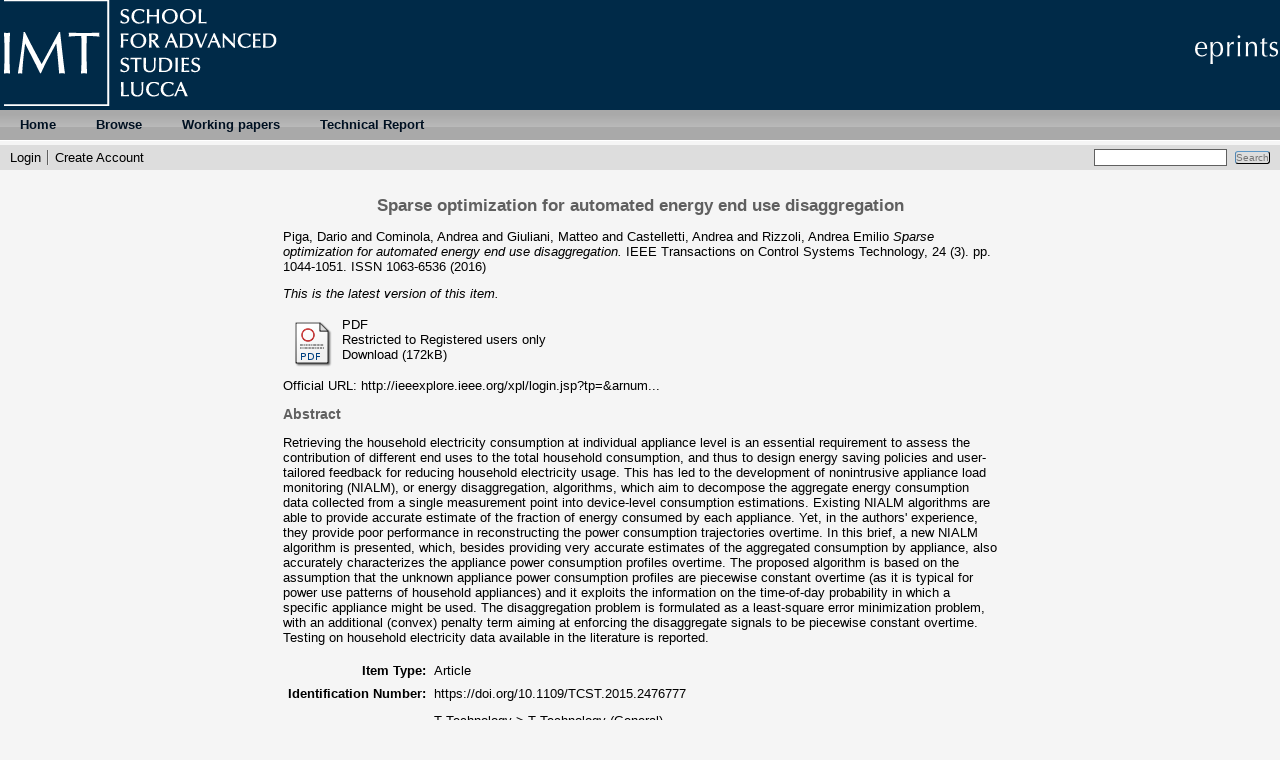

--- FILE ---
content_type: text/html; charset=utf-8
request_url: http://eprints.imtlucca.it/3472/
body_size: 5114
content:
<!DOCTYPE html PUBLIC "-//W3C//DTD XHTML 1.0 Transitional//EN" "http://www.w3.org/TR/xhtml1/DTD/xhtml1-transitional.dtd">
<html xmlns="http://www.w3.org/1999/xhtml">
  <head>
    <title> Sparse optimization for automated energy end use disaggregation  - IMT Institutional Repository</title>
	
    <link rel="icon" href="/favicon.ico" type="image/x-icon" />
    <link rel="shortcut icon" href="/favicon.ico" type="image/x-icon" />
    <meta name="eprints.eprintid" content="3472" />
<meta name="eprints.rev_number" content="5" />
<meta name="eprints.eprint_status" content="archive" />
<meta name="eprints.userid" content="65" />
<meta name="eprints.dir" content="disk0/00/00/34/72" />
<meta name="eprints.datestamp" content="2016-04-27 07:52:54" />
<meta name="eprints.lastmod" content="2016-04-27 07:52:54" />
<meta name="eprints.status_changed" content="2016-04-27 07:52:54" />
<meta name="eprints.type" content="article" />
<meta name="eprints.succeeds" content="2783" />
<meta name="eprints.metadata_visibility" content="show" />
<meta name="eprints.creators_name" content="Piga, Dario" />
<meta name="eprints.creators_name" content="Cominola, Andrea" />
<meta name="eprints.creators_name" content="Giuliani, Matteo" />
<meta name="eprints.creators_name" content="Castelletti, Andrea" />
<meta name="eprints.creators_name" content="Rizzoli, Andrea Emilio" />
<meta name="eprints.creators_id" content="dario.piga@imtlucca.it" />
<meta name="eprints.title" content="Sparse optimization for automated energy end use disaggregation" />
<meta name="eprints.ispublished" content="pub" />
<meta name="eprints.subjects" content="T1" />
<meta name="eprints.subjects" content="TK" />
<meta name="eprints.divisions" content="CSA" />
<meta name="eprints.full_text_status" content="restricted" />
<meta name="eprints.abstract" content="Retrieving the household electricity consumption at individual appliance level is an essential requirement to assess the contribution of different end uses to the total household consumption, and thus to design energy saving policies and user-tailored feedback for reducing household electricity usage. This has led to the development of nonintrusive appliance load monitoring (NIALM), or energy disaggregation, algorithms, which aim to decompose the aggregate energy consumption data collected from a single measurement point into device-level consumption estimations. Existing NIALM algorithms are able to provide accurate estimate of the fraction of energy consumed by each appliance. Yet, in the authors' experience, they provide poor performance in reconstructing the power consumption trajectories overtime. In this brief, a new NIALM algorithm is presented, which, besides providing very accurate estimates of the aggregated consumption by appliance, also accurately characterizes the appliance power consumption profiles overtime. The proposed algorithm is based on the assumption that the unknown appliance power consumption profiles are piecewise constant overtime (as it is typical for power use patterns of household appliances) and it exploits the information on the time-of-day probability in which a specific appliance might be used. The disaggregation problem is formulated as a least-square error minimization problem, with an additional (convex) penalty term aiming at enforcing the disaggregate signals to be piecewise constant overtime. Testing on household electricity data available in the literature is reported." />
<meta name="eprints.date" content="2016" />
<meta name="eprints.date_type" content="published" />
<meta name="eprints.publication" content="IEEE Transactions on Control Systems Technology" />
<meta name="eprints.volume" content="24" />
<meta name="eprints.number" content="3" />
<meta name="eprints.publisher" content="IEEE" />
<meta name="eprints.pagerange" content="1044-1051" />
<meta name="eprints.id_number" content="10.1109/TCST.2015.2476777" />
<meta name="eprints.refereed" content="TRUE" />
<meta name="eprints.issn" content="1063-6536" />
<meta name="eprints.official_url" content="http://ieeexplore.ieee.org/xpl/login.jsp?tp=&amp;arnumber=7274721&amp;url=http%3A%2F%2Fieeexplore.ieee.org%2Fiel7%2F87%2F4389040%2F07274721.pdf%3Farnumber%3D7274721" />
<meta name="eprints.citation" content="  Piga, Dario and Cominola, Andrea and Giuliani, Matteo and Castelletti, Andrea and Rizzoli, Andrea Emilio  Sparse optimization for automated energy end use disaggregation.  IEEE Transactions on Control Systems Technology, 24 (3).  pp. 1044-1051.  ISSN 1063-6536      (2016)  " />
<meta name="eprints.document_url" content="http://eprints.imtlucca.it/3472/1/PietalTCST2015.pdf" />
<link rel="schema.DC" href="http://purl.org/DC/elements/1.0/" />
<meta name="DC.relation" content="http://eprints.imtlucca.it/3472/" />
<meta name="DC.title" content="Sparse optimization for automated energy end use disaggregation" />
<meta name="DC.creator" content="Piga, Dario" />
<meta name="DC.creator" content="Cominola, Andrea" />
<meta name="DC.creator" content="Giuliani, Matteo" />
<meta name="DC.creator" content="Castelletti, Andrea" />
<meta name="DC.creator" content="Rizzoli, Andrea Emilio" />
<meta name="DC.subject" content="T Technology (General)" />
<meta name="DC.subject" content="TK Electrical engineering. Electronics Nuclear engineering" />
<meta name="DC.description" content="Retrieving the household electricity consumption at individual appliance level is an essential requirement to assess the contribution of different end uses to the total household consumption, and thus to design energy saving policies and user-tailored feedback for reducing household electricity usage. This has led to the development of nonintrusive appliance load monitoring (NIALM), or energy disaggregation, algorithms, which aim to decompose the aggregate energy consumption data collected from a single measurement point into device-level consumption estimations. Existing NIALM algorithms are able to provide accurate estimate of the fraction of energy consumed by each appliance. Yet, in the authors' experience, they provide poor performance in reconstructing the power consumption trajectories overtime. In this brief, a new NIALM algorithm is presented, which, besides providing very accurate estimates of the aggregated consumption by appliance, also accurately characterizes the appliance power consumption profiles overtime. The proposed algorithm is based on the assumption that the unknown appliance power consumption profiles are piecewise constant overtime (as it is typical for power use patterns of household appliances) and it exploits the information on the time-of-day probability in which a specific appliance might be used. The disaggregation problem is formulated as a least-square error minimization problem, with an additional (convex) penalty term aiming at enforcing the disaggregate signals to be piecewise constant overtime. Testing on household electricity data available in the literature is reported." />
<meta name="DC.publisher" content="IEEE" />
<meta name="DC.date" content="2016" />
<meta name="DC.type" content="Article" />
<meta name="DC.type" content="PeerReviewed" />
<meta name="DC.format" content="application/pdf" />
<meta name="DC.language" content="en" />
<meta name="DC.identifier" content="http://eprints.imtlucca.it/3472/1/PietalTCST2015.pdf" />
<meta name="DC.identifier" content="  Piga, Dario and Cominola, Andrea and Giuliani, Matteo and Castelletti, Andrea and Rizzoli, Andrea Emilio  Sparse optimization for automated energy end use disaggregation.  IEEE Transactions on Control Systems Technology, 24 (3).  pp. 1044-1051.  ISSN 1063-6536      (2016)  " />
<meta name="DC.relation" content="http://ieeexplore.ieee.org/xpl/login.jsp?tp=&amp;arnumber=7274721&amp;url=http%3A%2F%2Fieeexplore.ieee.org%2Fiel7%2F87%2F4389040%2F07274721.pdf%3Farnumber%3D7274721" />
<meta name="DC.relation" content="10.1109/TCST.2015.2476777" />
<link rel="alternate" href="http://eprints.imtlucca.it/cgi/export/eprint/3472/DIDL/eprints-eprint-3472.xml" type="text/xml; charset=utf-8" title="MPEG-21 DIDL" />
<link rel="alternate" href="http://eprints.imtlucca.it/cgi/export/eprint/3472/Atom/eprints-eprint-3472.xml" type="application/atom+xml;charset=utf-8" title="Atom" />
<link rel="alternate" href="http://eprints.imtlucca.it/cgi/export/eprint/3472/RIS/eprints-eprint-3472.ris" type="text/plain" title="Reference Manager" />
<link rel="alternate" href="http://eprints.imtlucca.it/cgi/export/eprint/3472/METS/eprints-eprint-3472.xml" type="text/xml; charset=utf-8" title="METS" />
<link rel="alternate" href="http://eprints.imtlucca.it/cgi/export/eprint/3472/XML/eprints-eprint-3472.xml" type="application/vnd.eprints.data+xml; charset=utf-8" title="EP3 XML" />
<link rel="alternate" href="http://eprints.imtlucca.it/cgi/export/eprint/3472/RDFN3/eprints-eprint-3472.n3" type="text/n3" title="RDF+N3" />
<link rel="alternate" href="http://eprints.imtlucca.it/cgi/export/eprint/3472/COinS/eprints-eprint-3472.txt" type="text/plain; charset=utf-8" title="OpenURL ContextObject in Span" />
<link rel="alternate" href="http://eprints.imtlucca.it/cgi/export/eprint/3472/MODS/eprints-eprint-3472.xml" type="text/xml; charset=utf-8" title="MODS" />
<link rel="alternate" href="http://eprints.imtlucca.it/cgi/export/eprint/3472/HTML/eprints-eprint-3472.html" type="text/html; charset=utf-8" title="HTML Citation" />
<link rel="alternate" href="http://eprints.imtlucca.it/cgi/export/eprint/3472/JSON/eprints-eprint-3472.js" type="application/json; charset=utf-8" title="JSON" />
<link rel="alternate" href="http://eprints.imtlucca.it/cgi/export/eprint/3472/CSV/eprints-eprint-3472.csv" type="text/csv; charset=utf-8" title="Multiline CSV" />
<link rel="alternate" href="http://eprints.imtlucca.it/cgi/export/eprint/3472/RDFNT/eprints-eprint-3472.nt" type="text/plain" title="RDF+N-Triples" />
<link rel="alternate" href="http://eprints.imtlucca.it/cgi/export/eprint/3472/EndNote/eprints-eprint-3472.enw" type="text/plain; charset=utf-8" title="EndNote" />
<link rel="alternate" href="http://eprints.imtlucca.it/cgi/export/eprint/3472/Text/eprints-eprint-3472.txt" type="text/plain; charset=utf-8" title="ASCII Citation" />
<link rel="alternate" href="http://eprints.imtlucca.it/cgi/export/eprint/3472/Refer/eprints-eprint-3472.refer" type="text/plain" title="Refer" />
<link rel="alternate" href="http://eprints.imtlucca.it/cgi/export/eprint/3472/RDFXML/eprints-eprint-3472.rdf" type="application/rdf+xml" title="RDF+XML" />
<link rel="alternate" href="http://eprints.imtlucca.it/cgi/export/eprint/3472/DC/eprints-eprint-3472.txt" type="text/plain; charset=utf-8" title="Dublin Core" />
<link rel="alternate" href="http://eprints.imtlucca.it/cgi/export/eprint/3472/ContextObject/eprints-eprint-3472.xml" type="text/xml; charset=utf-8" title="OpenURL ContextObject" />
<link rel="alternate" href="http://eprints.imtlucca.it/cgi/export/eprint/3472/Simple/eprints-eprint-3472.txt" type="text/plain; charset=utf-8" title="Simple Metadata" />
<link rel="alternate" href="http://eprints.imtlucca.it/cgi/export/eprint/3472/BibTeX/eprints-eprint-3472.bib" type="text/plain" title="BibTeX" />
<link rel="Top" href="http://eprints.imtlucca.it/" />
    <link rel="Sword" href="https://eprints.imtlucca.it/sword-app/servicedocument" />
    <link rel="SwordDeposit" href="https://eprints.imtlucca.it/id/contents" />
    <link rel="Search" type="text/html" href="http://eprints.imtlucca.it/cgi/search" />
    <link rel="Search" type="application/opensearchdescription+xml" href="http://eprints.imtlucca.it/cgi/opensearchdescription" title="IMT Institutional Repository" />
    <script type="text/javascript">
// <![CDATA[
var eprints_http_root = "http:\/\/eprints.imtlucca.it";
var eprints_http_cgiroot = "http:\/\/eprints.imtlucca.it\/cgi";
var eprints_oai_archive_id = "eprints.imtlucca.it";
var eprints_logged_in = false;
// ]]></script>
    <style type="text/css">.ep_logged_in { display: none }</style>
    <link rel="stylesheet" type="text/css" href="/style/auto-3.3.16.css" />
    <script type="text/javascript" src="/javascript/auto-3.3.16.js"><!--padder--></script>
    <!--[if lte IE 6]>
        <link rel="stylesheet" type="text/css" href="/style/ie6.css" />
   <![endif]-->
    <meta name="Generator" content="EPrints 3.3.16" />
    <meta http-equiv="Content-Type" content="text/html; charset=UTF-8" />
    <meta http-equiv="Content-Language" content="en" />
    
    <script type="text/x-mathjax-config">
       MathJax.Hub.Config({tex2jax: {inlineMath: [['$','$'], ['\\(','\\)']]}});
    </script>
    <script type="text/javascript" src="//cdn.mathjax.org/mathjax/latest/MathJax.js?config=TeX-AMS-MML_HTMLorMML">
    </script>

  </head>
  <body bgcolor="#f5f5f5" text="#000000">
    
    <div class="ep_tm_header ep_noprint">
     <!-- <div class="ep_tm_logo"><a href="http://www.imtlucca.it"><img alt="Logo" src="{$config{rel_path}}{$config{site_logo}}" /></a></div>-->
     <!-- <div><a class="ep_tm_archivetitle" href="{$config{frontpage}}"><epc:phrase ref="archive_name"/></a></div>-->
      <div class="ep_tm_logo"><a href="http://www.imtlucca.it"><img alt="Logo IMT" src="/images/logowhite.png" /></a></div>
      <div class="ep_tm_logoeprints"><img alt="Logo eprints" src="/images/eprintlogo.png" /></div>

    


  <ul class="ep_tm_menu">
         <li><a href="http://eprints.imtlucca.it">Home</a></li>
<!--<li><a href="{$config{http_url}}/information.html"><epc:phrase ref="template/navigation:about" /></a></li>-->
         <li>
          <a href="http://eprints.imtlucca.it/view/" menu="ep_tm_menu_browse">
            Browse
          </a>
          <ul id="ep_tm_menu_browse" style="display:none;">
            <li>
              <a href="http://eprints.imtlucca.it/view/year/">
                Browse by 
                Year
              </a>
            </li>
            <li>
              <a href="http://eprints.imtlucca.it/view/subjects/">
                Browse by 
                Subject
              </a>
            </li>
            <li>
              <a href="http://eprints.imtlucca.it/view/divisions/">
                Browse by 
                Research Areas
              </a>
            </li>
            <li>
              <a href="http://eprints.imtlucca.it/view/creators/">
                Browse by 
                Author
              </a>
            </li>
          </ul>
        </li>
	<li>
	<a href="" menu="wp">Working papers</a>
	<ul id="wp" style="display:none;">
	<li>
	<a href="http://eprints.imtlucca.it/view/eicwp/imt=5Feic=5Fworking=5Fpaper.html">
            EIC working paper series
	</a>
	</li>
        <li>
        <a href="http://eprints.imtlucca.it/WPUM.pdf">
           Working Paper User Manual
        </a>
        </li>

	</ul>
	</li>
        <li>
        <a href="" menu="tr">Technical Report</a>
        <ul id="tr" style="display:none;">
	<li>
        <a href="http://eprints.imtlucca.it//view/cstr/imt=5Fcs=5Ftechninal=5Freport.html">
            CSA Technical Report
        </a>
        </li>

        <li>
        <a href="http://eprints.imtlucca.it/TRUG.pdf">
           Technical Report User Manual
        </a>
        </li>
        </ul>
        </li>

      </ul>

  <table class="ep_tm_searchbar" border="0" cellpadding="0" cellspacing="0" width="100%">
    <tr>
      <td align="left"><ul class="ep_tm_key_tools" id="ep_tm_menu_tools"><li><a href="http://eprints.imtlucca.it/cgi/users/home">Login</a></li><li><a href="/cgi/register">Create Account</a></li></ul></td>
      <td align="right" style="white-space: nowrap">
	  	
        <form method="get" accept-charset="utf-8" action="http://eprints.imtlucca.it/cgi/search" style="display:inline">
          <input class="ep_tm_searchbarbox" size="20" type="text" name="q" />
          <input class="ep_tm_searchbarbutton" value="Search" type="submit" name="_action_search" />
          <input type="hidden" name="_action_search" value="Search" />
          <input type="hidden" name="_order" value="bytitle" />
          <input type="hidden" name="basic_srchtype" value="ALL" />
          <input type="hidden" name="_satisfyall" value="ALL" />
        </form>
      </td>
    </tr>
  </table>
</div>

	<div align="center">
	  
	  <table width="720" class="ep_tm_main"><tr><td align="left">
	    <h1 class="ep_tm_pagetitle">

Sparse optimization for automated energy end use disaggregation

</h1>
	    <div class="ep_summary_content"><div class="ep_summary_content_left"></div><div class="ep_summary_content_right"></div><div class="ep_summary_content_top"></div><div class="ep_summary_content_main">

  <p style="margin-bottom: 1em">
    


    <span class="person_name">Piga, Dario</span> and <span class="person_name">Cominola, Andrea</span> and <span class="person_name">Giuliani, Matteo</span> and <span class="person_name">Castelletti, Andrea</span> and <span class="person_name">Rizzoli, Andrea Emilio</span>
  



<em>Sparse optimization for automated energy end use disaggregation.</em>


    IEEE Transactions on Control Systems Technology, 24 (3).
     pp. 1044-1051.
     ISSN 1063-6536
  


  


(2016)


  </p>

  
    <div style="margin-bottom: 1em">
      <p><em>This is the latest version of this item.</em></p>
    </div>
  

  

    
  
    
      
      <table>
        
          <tr>
            <td valign="top" align="right"><a class="ep_document_link" href="http://eprints.imtlucca.it/3472/1/PietalTCST2015.pdf"><img class="ep_doc_icon" alt="[img]" src="http://eprints.imtlucca.it/style/images/fileicons/application_pdf.png" border="0" /></a></td>
            <td valign="top">
              

<!-- document citation -->


<span class="ep_document_citation">
PDF


  <br />Restricted to Registered users only


</span>

<br />
              <a href="http://eprints.imtlucca.it/3472/1/PietalTCST2015.pdf">Download (172kB)</a>
              
              
  
              <ul>
              
              </ul>
            </td>
          </tr>
        
      </table>
    

  

  
    <div style="margin-bottom: 1em">
      Official URL: <a href="http://ieeexplore.ieee.org/xpl/login.jsp?tp=&amp;arnumber=7274721&amp;url=http%3A%2F%2Fieeexplore.ieee.org%2Fiel7%2F87%2F4389040%2F07274721.pdf%3Farnumber%3D7274721">http://ieeexplore.ieee.org/xpl/login.jsp?tp=&amp;arnum...</a>
    </div>
  

  
    <h2>Abstract</h2>
    <p style="text-align: left; margin: 1em auto 0em auto">Retrieving the household electricity consumption at individual appliance level is an essential requirement to assess the contribution of different end uses to the total household consumption, and thus to design energy saving policies and user-tailored feedback for reducing household electricity usage. This has led to the development of nonintrusive appliance load monitoring (NIALM), or energy disaggregation, algorithms, which aim to decompose the aggregate energy consumption data collected from a single measurement point into device-level consumption estimations. Existing NIALM algorithms are able to provide accurate estimate of the fraction of energy consumed by each appliance. Yet, in the authors' experience, they provide poor performance in reconstructing the power consumption trajectories overtime. In this brief, a new NIALM algorithm is presented, which, besides providing very accurate estimates of the aggregated consumption by appliance, also accurately characterizes the appliance power consumption profiles overtime. The proposed algorithm is based on the assumption that the unknown appliance power consumption profiles are piecewise constant overtime (as it is typical for power use patterns of household appliances) and it exploits the information on the time-of-day probability in which a specific appliance might be used. The disaggregation problem is formulated as a least-square error minimization problem, with an additional (convex) penalty term aiming at enforcing the disaggregate signals to be piecewise constant overtime. Testing on household electricity data available in the literature is reported.</p>
  

  <table style="margin-bottom: 1em; margin-top: 1em;" cellpadding="3">
    <tr>
      <th align="right">Item Type:</th>
      <td>
        Article
        
        
        
      </td>
    </tr>
    
    
      
        <tr>
	 
	          <th align="right">Identification Number:</th>
	          <td valign="top"><a href="https://doi.org/10.1109/TCST.2015.2476777" target="_blank">https://doi.org/10.1109/TCST.2015.2476777</a></td>
	 	
	  
	 

        </tr>

      
    
      
    
      
    
      
        <tr>
	 	
	  
	 
	        
         

        </tr>

      
    
      
        <tr>
	 	
	         
		
	 
	 

        </tr>

      
    
      
    
      
        <tr>
	 
	          <th align="right">Subjects:</th>
	          <td valign="top"><a href="http://eprints.imtlucca.it/view/subjects/T1.html">T Technology &gt; T Technology (General)</a><br /><a href="http://eprints.imtlucca.it/view/subjects/TK.html">T Technology &gt; TK Electrical engineering. Electronics Nuclear engineering</a></td>
	 	
	  
	 

        </tr>

      
    
      
        <tr>
	 
	          <th align="right">Research Area:</th>
	          <td valign="top"><a href="http://eprints.imtlucca.it/view/divisions/CSA/">Computer Science and Applications</a></td>
	 	
	  
	 

        </tr>

      
    
      
    
      
        <tr>
	 
	          <th align="right">Depositing User:</th>
	          <td valign="top"><i>Users 65 not found.</i></td>
	 	
	  
	 

        </tr>

      
    
      
        <tr>
	 
	          <th align="right">Date Deposited:</th>
	          <td valign="top">27 Apr 2016 07:52</td>
	 	
	  
	 

        </tr>

      
    
      
        <tr>
	 
	          <th align="right">Last Modified:</th>
	          <td valign="top">27 Apr 2016 07:52</td>
	 	
	  
	 

        </tr>

      
    
    <tr>
      <th align="right">URI:</th>
      <td valign="top"><a href="http://eprints.imtlucca.it/id/eprint/3472">http://eprints.imtlucca.it/id/eprint/3472</a></td>
    </tr>
  </table>

  
    <h3>Available Versions of this Item</h3>
    <ul><li>

<a href="http://eprints.imtlucca.it/2783/">
<span class="citation">Sparse optimization for automated energy end use disaggregation. (deposited 26 Oct 2015 12:25)</span>
</a>
<ul><li>


<span class="citation">Sparse optimization for automated energy end use disaggregation. (deposited 27 Apr 2016 07:52)</span>

 <strong>[Currently Displayed]</strong></li></ul></li></ul>
  
  

  
    <h3>Actions (login required)</h3>
    <table class="ep_summary_page_actions">
    
      <tr>
        <td><a href="/cgi/users/home?screen=EPrint%3A%3AView&amp;eprintid=3472"><img src="/style/images/action_view.png" title="Edit Item" alt="Edit Item" class="ep_form_action_icon" /></a></td>
        <td>Edit Item</td>
      </tr>
    
    </table>
  

</div><div class="ep_summary_content_bottom"></div><div class="ep_summary_content_after"></div></div>
	  </td></tr></table>
	</div>


<div class="ep_tm_footer ep_noprint">
  <!--<epc:phrase ref="ruler" />-->
  <hr class="ep_tm_last" />
  <div style="float: right; margin-left: 1em"><a href="http://eprints.org/software/"><img alt="EPrints Logo" src="/images/eprintslogo.gif" border="0" /></a></div>
  <div style="font-size: 80%;">
  <div>IMT Institutional Repository is powered by <em><a href="http://eprints.org/software/">EPrints 3</a></em> which is developed by the <a href="http://www.ecs.soton.ac.uk/">School of Electronics and Computer Science</a> at the University of Southampton. <a href="http://eprints.imtlucca.it/eprints/">More information and software credits</a>.</div>
  </div>
</div>


  </body>
</html>